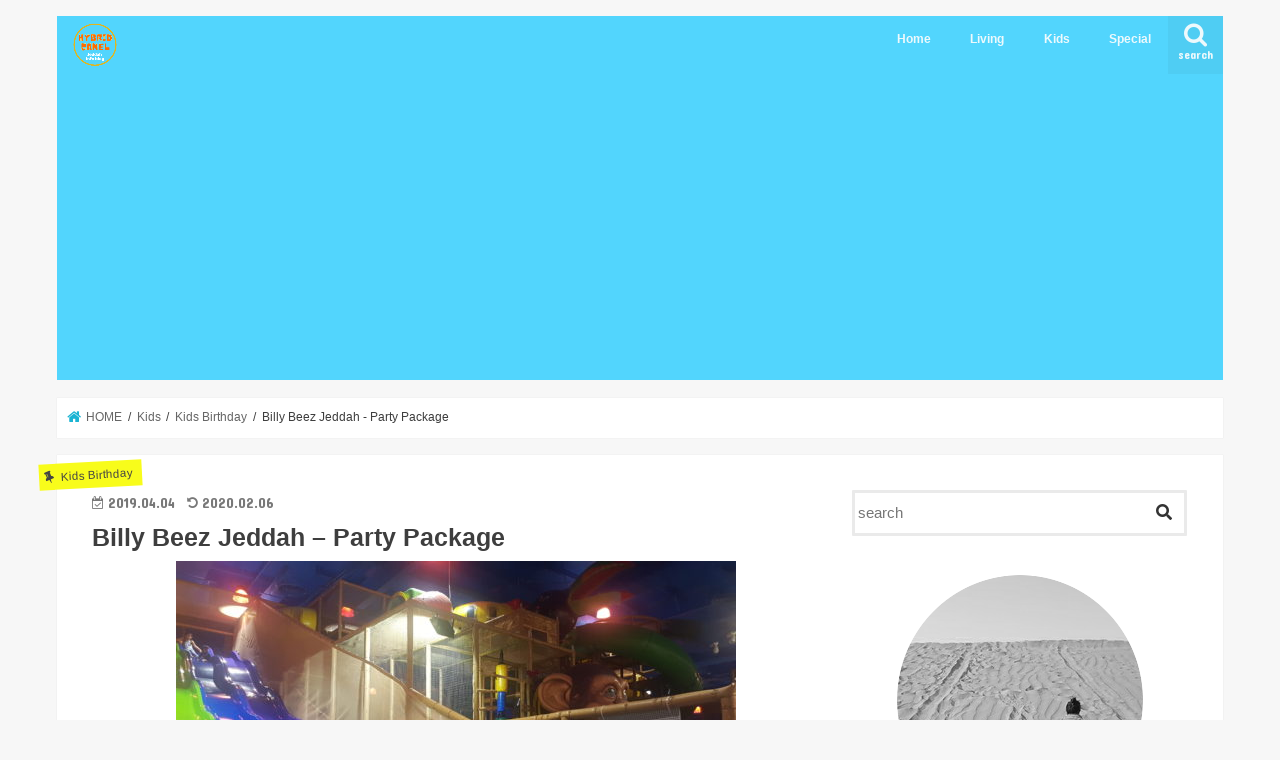

--- FILE ---
content_type: text/html; charset=UTF-8
request_url: https://hybridcamel.com/kids-jeddah/kids-birthday/billy-beez-jeddah
body_size: 18755
content:
<!doctype html>
<!--[if lt IE 7]><html dir="ltr" lang="en-GB" prefix="og: https://ogp.me/ns#" class="no-js lt-ie9 lt-ie8 lt-ie7"><![endif]-->
<!--[if (IE 7)&!(IEMobile)]><html dir="ltr" lang="en-GB" prefix="og: https://ogp.me/ns#" class="no-js lt-ie9 lt-ie8"><![endif]-->
<!--[if (IE 8)&!(IEMobile)]><html dir="ltr" lang="en-GB" prefix="og: https://ogp.me/ns#" class="no-js lt-ie9"><![endif]-->
<!--[if gt IE 8]><!--> <html dir="ltr" lang="en-GB" prefix="og: https://ogp.me/ns#" class="no-js"><!--<![endif]-->

<head>
<meta charset="utf-8">
<meta http-equiv="X-UA-Compatible" content="IE=edge">

<meta name="HandheldFriendly" content="True">
<meta name="MobileOptimized" content="320">
<meta name="viewport" content="width=device-width, initial-scale=1"/>

<link rel="icon" href="https://hybridcamel.com/wp-content/uploads/2020/07/2.png">
<link rel="pingback" href="https://hybridcamel.com/xmlrpc.php">

<!--[if IE]>
<link rel="shortcut icon" href="https://hybridcamel.com/wp-content/uploads/2020/07/2.png"><![endif]-->
<!--[if lt IE 9]>
<script src="//html5shiv.googlecode.com/svn/trunk/html5.js"></script>
<script src="//css3-mediaqueries-js.googlecode.com/svn/trunk/css3-mediaqueries.js"></script>
<![endif]-->



	<style>img:is([sizes="auto" i], [sizes^="auto," i]) { contain-intrinsic-size: 3000px 1500px }</style>
	
		<!-- All in One SEO 4.8.7 - aioseo.com -->
		<title>Billy Beez Jeddah – Party Package - HYBRIDCAMEL</title>
	<meta name="description" content="Billy Beez is the ultimate indoor playground for Jeddah kids. Children can spend hours and hours going around the maze-like Play Gyms / going up and down many different Slides and Tubes / challenging on Wall climbing / jumping on Trampoline / going crazy at Bazookas section etc. They also have Football / Basketball caged" />
	<meta name="robots" content="max-image-preview:large" />
	<meta name="author" content="moonchance"/>
	<link rel="canonical" href="https://hybridcamel.com/kids-jeddah/kids-birthday/billy-beez-jeddah" />
	<meta name="generator" content="All in One SEO (AIOSEO) 4.8.7" />
		<meta property="og:locale" content="en_GB" />
		<meta property="og:site_name" content="HYBRIDCAMEL -" />
		<meta property="og:type" content="article" />
		<meta property="og:title" content="Billy Beez Jeddah – Party Package - HYBRIDCAMEL" />
		<meta property="og:description" content="Billy Beez is the ultimate indoor playground for Jeddah kids. Children can spend hours and hours going around the maze-like Play Gyms / going up and down many different Slides and Tubes / challenging on Wall climbing / jumping on Trampoline / going crazy at Bazookas section etc. They also have Football / Basketball caged" />
		<meta property="og:url" content="https://hybridcamel.com/kids-jeddah/kids-birthday/billy-beez-jeddah" />
		<meta property="article:published_time" content="2019-04-04T09:25:09+00:00" />
		<meta property="article:modified_time" content="2020-02-06T06:15:26+00:00" />
		<meta name="twitter:card" content="summary_large_image" />
		<meta name="twitter:title" content="Billy Beez Jeddah – Party Package - HYBRIDCAMEL" />
		<meta name="twitter:description" content="Billy Beez is the ultimate indoor playground for Jeddah kids. Children can spend hours and hours going around the maze-like Play Gyms / going up and down many different Slides and Tubes / challenging on Wall climbing / jumping on Trampoline / going crazy at Bazookas section etc. They also have Football / Basketball caged" />
		<script type="application/ld+json" class="aioseo-schema">
			{"@context":"https:\/\/schema.org","@graph":[{"@type":"BlogPosting","@id":"https:\/\/hybridcamel.com\/kids-jeddah\/kids-birthday\/billy-beez-jeddah#blogposting","name":"Billy Beez Jeddah \u2013 Party Package - HYBRIDCAMEL","headline":"Billy Beez Jeddah &#8211; Party Package","author":{"@id":"https:\/\/hybridcamel.com\/author\/moonchance#author"},"publisher":{"@id":"https:\/\/hybridcamel.com\/#organization"},"image":{"@type":"ImageObject","url":"https:\/\/hybridcamel.com\/wp-content\/uploads\/2019\/02\/2019-02-08-17.18.59-1-1.jpg","width":560,"height":315,"caption":"billy beez haifa mall"},"datePublished":"2019-04-04T12:25:09+03:00","dateModified":"2020-02-06T09:15:26+03:00","inLanguage":"en-GB","mainEntityOfPage":{"@id":"https:\/\/hybridcamel.com\/kids-jeddah\/kids-birthday\/billy-beez-jeddah#webpage"},"isPartOf":{"@id":"https:\/\/hybridcamel.com\/kids-jeddah\/kids-birthday\/billy-beez-jeddah#webpage"},"articleSection":"Kids Birthday"},{"@type":"BreadcrumbList","@id":"https:\/\/hybridcamel.com\/kids-jeddah\/kids-birthday\/billy-beez-jeddah#breadcrumblist","itemListElement":[{"@type":"ListItem","@id":"https:\/\/hybridcamel.com#listItem","position":1,"name":"Home","item":"https:\/\/hybridcamel.com","nextItem":{"@type":"ListItem","@id":"https:\/\/hybridcamel.com\/category\/kids-jeddah#listItem","name":"Kids"}},{"@type":"ListItem","@id":"https:\/\/hybridcamel.com\/category\/kids-jeddah#listItem","position":2,"name":"Kids","item":"https:\/\/hybridcamel.com\/category\/kids-jeddah","nextItem":{"@type":"ListItem","@id":"https:\/\/hybridcamel.com\/category\/kids-jeddah\/kids-birthday#listItem","name":"Kids Birthday"},"previousItem":{"@type":"ListItem","@id":"https:\/\/hybridcamel.com#listItem","name":"Home"}},{"@type":"ListItem","@id":"https:\/\/hybridcamel.com\/category\/kids-jeddah\/kids-birthday#listItem","position":3,"name":"Kids Birthday","item":"https:\/\/hybridcamel.com\/category\/kids-jeddah\/kids-birthday","nextItem":{"@type":"ListItem","@id":"https:\/\/hybridcamel.com\/kids-jeddah\/kids-birthday\/billy-beez-jeddah#listItem","name":"Billy Beez Jeddah &#8211; Party Package"},"previousItem":{"@type":"ListItem","@id":"https:\/\/hybridcamel.com\/category\/kids-jeddah#listItem","name":"Kids"}},{"@type":"ListItem","@id":"https:\/\/hybridcamel.com\/kids-jeddah\/kids-birthday\/billy-beez-jeddah#listItem","position":4,"name":"Billy Beez Jeddah &#8211; Party Package","previousItem":{"@type":"ListItem","@id":"https:\/\/hybridcamel.com\/category\/kids-jeddah\/kids-birthday#listItem","name":"Kids Birthday"}}]},{"@type":"Organization","@id":"https:\/\/hybridcamel.com\/#organization","name":"HYBRIDCAMEL","url":"https:\/\/hybridcamel.com\/"},{"@type":"Person","@id":"https:\/\/hybridcamel.com\/author\/moonchance#author","url":"https:\/\/hybridcamel.com\/author\/moonchance","name":"moonchance","image":{"@type":"ImageObject","@id":"https:\/\/hybridcamel.com\/kids-jeddah\/kids-birthday\/billy-beez-jeddah#authorImage","url":"https:\/\/secure.gravatar.com\/avatar\/3cf70287478edc544286964d9f75a60a36b1f2c807c0fd59d33a4c2591539381?s=96&d=mm&r=g","width":96,"height":96,"caption":"moonchance"}},{"@type":"WebPage","@id":"https:\/\/hybridcamel.com\/kids-jeddah\/kids-birthday\/billy-beez-jeddah#webpage","url":"https:\/\/hybridcamel.com\/kids-jeddah\/kids-birthday\/billy-beez-jeddah","name":"Billy Beez Jeddah \u2013 Party Package - HYBRIDCAMEL","description":"Billy Beez is the ultimate indoor playground for Jeddah kids. Children can spend hours and hours going around the maze-like Play Gyms \/ going up and down many different Slides and Tubes \/ challenging on Wall climbing \/ jumping on Trampoline \/ going crazy at Bazookas section etc. They also have Football \/ Basketball caged","inLanguage":"en-GB","isPartOf":{"@id":"https:\/\/hybridcamel.com\/#website"},"breadcrumb":{"@id":"https:\/\/hybridcamel.com\/kids-jeddah\/kids-birthday\/billy-beez-jeddah#breadcrumblist"},"author":{"@id":"https:\/\/hybridcamel.com\/author\/moonchance#author"},"creator":{"@id":"https:\/\/hybridcamel.com\/author\/moonchance#author"},"image":{"@type":"ImageObject","url":"https:\/\/hybridcamel.com\/wp-content\/uploads\/2019\/02\/2019-02-08-17.18.59-1-1.jpg","@id":"https:\/\/hybridcamel.com\/kids-jeddah\/kids-birthday\/billy-beez-jeddah\/#mainImage","width":560,"height":315,"caption":"billy beez haifa mall"},"primaryImageOfPage":{"@id":"https:\/\/hybridcamel.com\/kids-jeddah\/kids-birthday\/billy-beez-jeddah#mainImage"},"datePublished":"2019-04-04T12:25:09+03:00","dateModified":"2020-02-06T09:15:26+03:00"},{"@type":"WebSite","@id":"https:\/\/hybridcamel.com\/#website","url":"https:\/\/hybridcamel.com\/","name":"HYBRIDCAMEL","inLanguage":"en-GB","publisher":{"@id":"https:\/\/hybridcamel.com\/#organization"}}]}
		</script>
		<!-- All in One SEO -->

<link rel='dns-prefetch' href='//ajax.googleapis.com' />
<link rel='dns-prefetch' href='//fonts.googleapis.com' />
<link rel='dns-prefetch' href='//maxcdn.bootstrapcdn.com' />
<link rel="alternate" type="application/rss+xml" title="HYBRIDCAMEL &raquo; Feed" href="https://hybridcamel.com/feed" />
<link rel="alternate" type="application/rss+xml" title="HYBRIDCAMEL &raquo; Comments Feed" href="https://hybridcamel.com/comments/feed" />
<link rel="alternate" type="application/rss+xml" title="HYBRIDCAMEL &raquo; Billy Beez Jeddah &#8211; Party Package Comments Feed" href="https://hybridcamel.com/kids-jeddah/kids-birthday/billy-beez-jeddah/feed" />
		<!-- This site uses the Google Analytics by MonsterInsights plugin v9.8.0 - Using Analytics tracking - https://www.monsterinsights.com/ -->
							<script src="//www.googletagmanager.com/gtag/js?id=G-EKBXC0D30B"  data-cfasync="false" data-wpfc-render="false" type="text/javascript" async></script>
			<script data-cfasync="false" data-wpfc-render="false" type="text/javascript">
				var mi_version = '9.8.0';
				var mi_track_user = true;
				var mi_no_track_reason = '';
								var MonsterInsightsDefaultLocations = {"page_location":"https:\/\/hybridcamel.com\/kids-jeddah\/kids-birthday\/billy-beez-jeddah\/"};
								if ( typeof MonsterInsightsPrivacyGuardFilter === 'function' ) {
					var MonsterInsightsLocations = (typeof MonsterInsightsExcludeQuery === 'object') ? MonsterInsightsPrivacyGuardFilter( MonsterInsightsExcludeQuery ) : MonsterInsightsPrivacyGuardFilter( MonsterInsightsDefaultLocations );
				} else {
					var MonsterInsightsLocations = (typeof MonsterInsightsExcludeQuery === 'object') ? MonsterInsightsExcludeQuery : MonsterInsightsDefaultLocations;
				}

								var disableStrs = [
										'ga-disable-G-EKBXC0D30B',
									];

				/* Function to detect opted out users */
				function __gtagTrackerIsOptedOut() {
					for (var index = 0; index < disableStrs.length; index++) {
						if (document.cookie.indexOf(disableStrs[index] + '=true') > -1) {
							return true;
						}
					}

					return false;
				}

				/* Disable tracking if the opt-out cookie exists. */
				if (__gtagTrackerIsOptedOut()) {
					for (var index = 0; index < disableStrs.length; index++) {
						window[disableStrs[index]] = true;
					}
				}

				/* Opt-out function */
				function __gtagTrackerOptout() {
					for (var index = 0; index < disableStrs.length; index++) {
						document.cookie = disableStrs[index] + '=true; expires=Thu, 31 Dec 2099 23:59:59 UTC; path=/';
						window[disableStrs[index]] = true;
					}
				}

				if ('undefined' === typeof gaOptout) {
					function gaOptout() {
						__gtagTrackerOptout();
					}
				}
								window.dataLayer = window.dataLayer || [];

				window.MonsterInsightsDualTracker = {
					helpers: {},
					trackers: {},
				};
				if (mi_track_user) {
					function __gtagDataLayer() {
						dataLayer.push(arguments);
					}

					function __gtagTracker(type, name, parameters) {
						if (!parameters) {
							parameters = {};
						}

						if (parameters.send_to) {
							__gtagDataLayer.apply(null, arguments);
							return;
						}

						if (type === 'event') {
														parameters.send_to = monsterinsights_frontend.v4_id;
							var hookName = name;
							if (typeof parameters['event_category'] !== 'undefined') {
								hookName = parameters['event_category'] + ':' + name;
							}

							if (typeof MonsterInsightsDualTracker.trackers[hookName] !== 'undefined') {
								MonsterInsightsDualTracker.trackers[hookName](parameters);
							} else {
								__gtagDataLayer('event', name, parameters);
							}
							
						} else {
							__gtagDataLayer.apply(null, arguments);
						}
					}

					__gtagTracker('js', new Date());
					__gtagTracker('set', {
						'developer_id.dZGIzZG': true,
											});
					if ( MonsterInsightsLocations.page_location ) {
						__gtagTracker('set', MonsterInsightsLocations);
					}
										__gtagTracker('config', 'G-EKBXC0D30B', {"forceSSL":"true","link_attribution":"true"} );
										window.gtag = __gtagTracker;										(function () {
						/* https://developers.google.com/analytics/devguides/collection/analyticsjs/ */
						/* ga and __gaTracker compatibility shim. */
						var noopfn = function () {
							return null;
						};
						var newtracker = function () {
							return new Tracker();
						};
						var Tracker = function () {
							return null;
						};
						var p = Tracker.prototype;
						p.get = noopfn;
						p.set = noopfn;
						p.send = function () {
							var args = Array.prototype.slice.call(arguments);
							args.unshift('send');
							__gaTracker.apply(null, args);
						};
						var __gaTracker = function () {
							var len = arguments.length;
							if (len === 0) {
								return;
							}
							var f = arguments[len - 1];
							if (typeof f !== 'object' || f === null || typeof f.hitCallback !== 'function') {
								if ('send' === arguments[0]) {
									var hitConverted, hitObject = false, action;
									if ('event' === arguments[1]) {
										if ('undefined' !== typeof arguments[3]) {
											hitObject = {
												'eventAction': arguments[3],
												'eventCategory': arguments[2],
												'eventLabel': arguments[4],
												'value': arguments[5] ? arguments[5] : 1,
											}
										}
									}
									if ('pageview' === arguments[1]) {
										if ('undefined' !== typeof arguments[2]) {
											hitObject = {
												'eventAction': 'page_view',
												'page_path': arguments[2],
											}
										}
									}
									if (typeof arguments[2] === 'object') {
										hitObject = arguments[2];
									}
									if (typeof arguments[5] === 'object') {
										Object.assign(hitObject, arguments[5]);
									}
									if ('undefined' !== typeof arguments[1].hitType) {
										hitObject = arguments[1];
										if ('pageview' === hitObject.hitType) {
											hitObject.eventAction = 'page_view';
										}
									}
									if (hitObject) {
										action = 'timing' === arguments[1].hitType ? 'timing_complete' : hitObject.eventAction;
										hitConverted = mapArgs(hitObject);
										__gtagTracker('event', action, hitConverted);
									}
								}
								return;
							}

							function mapArgs(args) {
								var arg, hit = {};
								var gaMap = {
									'eventCategory': 'event_category',
									'eventAction': 'event_action',
									'eventLabel': 'event_label',
									'eventValue': 'event_value',
									'nonInteraction': 'non_interaction',
									'timingCategory': 'event_category',
									'timingVar': 'name',
									'timingValue': 'value',
									'timingLabel': 'event_label',
									'page': 'page_path',
									'location': 'page_location',
									'title': 'page_title',
									'referrer' : 'page_referrer',
								};
								for (arg in args) {
																		if (!(!args.hasOwnProperty(arg) || !gaMap.hasOwnProperty(arg))) {
										hit[gaMap[arg]] = args[arg];
									} else {
										hit[arg] = args[arg];
									}
								}
								return hit;
							}

							try {
								f.hitCallback();
							} catch (ex) {
							}
						};
						__gaTracker.create = newtracker;
						__gaTracker.getByName = newtracker;
						__gaTracker.getAll = function () {
							return [];
						};
						__gaTracker.remove = noopfn;
						__gaTracker.loaded = true;
						window['__gaTracker'] = __gaTracker;
					})();
									} else {
										console.log("");
					(function () {
						function __gtagTracker() {
							return null;
						}

						window['__gtagTracker'] = __gtagTracker;
						window['gtag'] = __gtagTracker;
					})();
									}
			</script>
			
							<!-- / Google Analytics by MonsterInsights -->
		<script type="text/javascript">
/* <![CDATA[ */
window._wpemojiSettings = {"baseUrl":"https:\/\/s.w.org\/images\/core\/emoji\/16.0.1\/72x72\/","ext":".png","svgUrl":"https:\/\/s.w.org\/images\/core\/emoji\/16.0.1\/svg\/","svgExt":".svg","source":{"concatemoji":"https:\/\/hybridcamel.com\/wp-includes\/js\/wp-emoji-release.min.js"}};
/*! This file is auto-generated */
!function(s,n){var o,i,e;function c(e){try{var t={supportTests:e,timestamp:(new Date).valueOf()};sessionStorage.setItem(o,JSON.stringify(t))}catch(e){}}function p(e,t,n){e.clearRect(0,0,e.canvas.width,e.canvas.height),e.fillText(t,0,0);var t=new Uint32Array(e.getImageData(0,0,e.canvas.width,e.canvas.height).data),a=(e.clearRect(0,0,e.canvas.width,e.canvas.height),e.fillText(n,0,0),new Uint32Array(e.getImageData(0,0,e.canvas.width,e.canvas.height).data));return t.every(function(e,t){return e===a[t]})}function u(e,t){e.clearRect(0,0,e.canvas.width,e.canvas.height),e.fillText(t,0,0);for(var n=e.getImageData(16,16,1,1),a=0;a<n.data.length;a++)if(0!==n.data[a])return!1;return!0}function f(e,t,n,a){switch(t){case"flag":return n(e,"\ud83c\udff3\ufe0f\u200d\u26a7\ufe0f","\ud83c\udff3\ufe0f\u200b\u26a7\ufe0f")?!1:!n(e,"\ud83c\udde8\ud83c\uddf6","\ud83c\udde8\u200b\ud83c\uddf6")&&!n(e,"\ud83c\udff4\udb40\udc67\udb40\udc62\udb40\udc65\udb40\udc6e\udb40\udc67\udb40\udc7f","\ud83c\udff4\u200b\udb40\udc67\u200b\udb40\udc62\u200b\udb40\udc65\u200b\udb40\udc6e\u200b\udb40\udc67\u200b\udb40\udc7f");case"emoji":return!a(e,"\ud83e\udedf")}return!1}function g(e,t,n,a){var r="undefined"!=typeof WorkerGlobalScope&&self instanceof WorkerGlobalScope?new OffscreenCanvas(300,150):s.createElement("canvas"),o=r.getContext("2d",{willReadFrequently:!0}),i=(o.textBaseline="top",o.font="600 32px Arial",{});return e.forEach(function(e){i[e]=t(o,e,n,a)}),i}function t(e){var t=s.createElement("script");t.src=e,t.defer=!0,s.head.appendChild(t)}"undefined"!=typeof Promise&&(o="wpEmojiSettingsSupports",i=["flag","emoji"],n.supports={everything:!0,everythingExceptFlag:!0},e=new Promise(function(e){s.addEventListener("DOMContentLoaded",e,{once:!0})}),new Promise(function(t){var n=function(){try{var e=JSON.parse(sessionStorage.getItem(o));if("object"==typeof e&&"number"==typeof e.timestamp&&(new Date).valueOf()<e.timestamp+604800&&"object"==typeof e.supportTests)return e.supportTests}catch(e){}return null}();if(!n){if("undefined"!=typeof Worker&&"undefined"!=typeof OffscreenCanvas&&"undefined"!=typeof URL&&URL.createObjectURL&&"undefined"!=typeof Blob)try{var e="postMessage("+g.toString()+"("+[JSON.stringify(i),f.toString(),p.toString(),u.toString()].join(",")+"));",a=new Blob([e],{type:"text/javascript"}),r=new Worker(URL.createObjectURL(a),{name:"wpTestEmojiSupports"});return void(r.onmessage=function(e){c(n=e.data),r.terminate(),t(n)})}catch(e){}c(n=g(i,f,p,u))}t(n)}).then(function(e){for(var t in e)n.supports[t]=e[t],n.supports.everything=n.supports.everything&&n.supports[t],"flag"!==t&&(n.supports.everythingExceptFlag=n.supports.everythingExceptFlag&&n.supports[t]);n.supports.everythingExceptFlag=n.supports.everythingExceptFlag&&!n.supports.flag,n.DOMReady=!1,n.readyCallback=function(){n.DOMReady=!0}}).then(function(){return e}).then(function(){var e;n.supports.everything||(n.readyCallback(),(e=n.source||{}).concatemoji?t(e.concatemoji):e.wpemoji&&e.twemoji&&(t(e.twemoji),t(e.wpemoji)))}))}((window,document),window._wpemojiSettings);
/* ]]> */
</script>
<style id='wp-emoji-styles-inline-css' type='text/css'>

	img.wp-smiley, img.emoji {
		display: inline !important;
		border: none !important;
		box-shadow: none !important;
		height: 1em !important;
		width: 1em !important;
		margin: 0 0.07em !important;
		vertical-align: -0.1em !important;
		background: none !important;
		padding: 0 !important;
	}
</style>
<link rel='stylesheet' id='wp-block-library-css' href='https://hybridcamel.com/wp-includes/css/dist/block-library/style.min.css' type='text/css' media='all' />
<style id='classic-theme-styles-inline-css' type='text/css'>
/*! This file is auto-generated */
.wp-block-button__link{color:#fff;background-color:#32373c;border-radius:9999px;box-shadow:none;text-decoration:none;padding:calc(.667em + 2px) calc(1.333em + 2px);font-size:1.125em}.wp-block-file__button{background:#32373c;color:#fff;text-decoration:none}
</style>
<style id='global-styles-inline-css' type='text/css'>
:root{--wp--preset--aspect-ratio--square: 1;--wp--preset--aspect-ratio--4-3: 4/3;--wp--preset--aspect-ratio--3-4: 3/4;--wp--preset--aspect-ratio--3-2: 3/2;--wp--preset--aspect-ratio--2-3: 2/3;--wp--preset--aspect-ratio--16-9: 16/9;--wp--preset--aspect-ratio--9-16: 9/16;--wp--preset--color--black: #000000;--wp--preset--color--cyan-bluish-gray: #abb8c3;--wp--preset--color--white: #ffffff;--wp--preset--color--pale-pink: #f78da7;--wp--preset--color--vivid-red: #cf2e2e;--wp--preset--color--luminous-vivid-orange: #ff6900;--wp--preset--color--luminous-vivid-amber: #fcb900;--wp--preset--color--light-green-cyan: #7bdcb5;--wp--preset--color--vivid-green-cyan: #00d084;--wp--preset--color--pale-cyan-blue: #8ed1fc;--wp--preset--color--vivid-cyan-blue: #0693e3;--wp--preset--color--vivid-purple: #9b51e0;--wp--preset--gradient--vivid-cyan-blue-to-vivid-purple: linear-gradient(135deg,rgba(6,147,227,1) 0%,rgb(155,81,224) 100%);--wp--preset--gradient--light-green-cyan-to-vivid-green-cyan: linear-gradient(135deg,rgb(122,220,180) 0%,rgb(0,208,130) 100%);--wp--preset--gradient--luminous-vivid-amber-to-luminous-vivid-orange: linear-gradient(135deg,rgba(252,185,0,1) 0%,rgba(255,105,0,1) 100%);--wp--preset--gradient--luminous-vivid-orange-to-vivid-red: linear-gradient(135deg,rgba(255,105,0,1) 0%,rgb(207,46,46) 100%);--wp--preset--gradient--very-light-gray-to-cyan-bluish-gray: linear-gradient(135deg,rgb(238,238,238) 0%,rgb(169,184,195) 100%);--wp--preset--gradient--cool-to-warm-spectrum: linear-gradient(135deg,rgb(74,234,220) 0%,rgb(151,120,209) 20%,rgb(207,42,186) 40%,rgb(238,44,130) 60%,rgb(251,105,98) 80%,rgb(254,248,76) 100%);--wp--preset--gradient--blush-light-purple: linear-gradient(135deg,rgb(255,206,236) 0%,rgb(152,150,240) 100%);--wp--preset--gradient--blush-bordeaux: linear-gradient(135deg,rgb(254,205,165) 0%,rgb(254,45,45) 50%,rgb(107,0,62) 100%);--wp--preset--gradient--luminous-dusk: linear-gradient(135deg,rgb(255,203,112) 0%,rgb(199,81,192) 50%,rgb(65,88,208) 100%);--wp--preset--gradient--pale-ocean: linear-gradient(135deg,rgb(255,245,203) 0%,rgb(182,227,212) 50%,rgb(51,167,181) 100%);--wp--preset--gradient--electric-grass: linear-gradient(135deg,rgb(202,248,128) 0%,rgb(113,206,126) 100%);--wp--preset--gradient--midnight: linear-gradient(135deg,rgb(2,3,129) 0%,rgb(40,116,252) 100%);--wp--preset--font-size--small: 13px;--wp--preset--font-size--medium: 20px;--wp--preset--font-size--large: 36px;--wp--preset--font-size--x-large: 42px;--wp--preset--spacing--20: 0.44rem;--wp--preset--spacing--30: 0.67rem;--wp--preset--spacing--40: 1rem;--wp--preset--spacing--50: 1.5rem;--wp--preset--spacing--60: 2.25rem;--wp--preset--spacing--70: 3.38rem;--wp--preset--spacing--80: 5.06rem;--wp--preset--shadow--natural: 6px 6px 9px rgba(0, 0, 0, 0.2);--wp--preset--shadow--deep: 12px 12px 50px rgba(0, 0, 0, 0.4);--wp--preset--shadow--sharp: 6px 6px 0px rgba(0, 0, 0, 0.2);--wp--preset--shadow--outlined: 6px 6px 0px -3px rgba(255, 255, 255, 1), 6px 6px rgba(0, 0, 0, 1);--wp--preset--shadow--crisp: 6px 6px 0px rgba(0, 0, 0, 1);}:where(.is-layout-flex){gap: 0.5em;}:where(.is-layout-grid){gap: 0.5em;}body .is-layout-flex{display: flex;}.is-layout-flex{flex-wrap: wrap;align-items: center;}.is-layout-flex > :is(*, div){margin: 0;}body .is-layout-grid{display: grid;}.is-layout-grid > :is(*, div){margin: 0;}:where(.wp-block-columns.is-layout-flex){gap: 2em;}:where(.wp-block-columns.is-layout-grid){gap: 2em;}:where(.wp-block-post-template.is-layout-flex){gap: 1.25em;}:where(.wp-block-post-template.is-layout-grid){gap: 1.25em;}.has-black-color{color: var(--wp--preset--color--black) !important;}.has-cyan-bluish-gray-color{color: var(--wp--preset--color--cyan-bluish-gray) !important;}.has-white-color{color: var(--wp--preset--color--white) !important;}.has-pale-pink-color{color: var(--wp--preset--color--pale-pink) !important;}.has-vivid-red-color{color: var(--wp--preset--color--vivid-red) !important;}.has-luminous-vivid-orange-color{color: var(--wp--preset--color--luminous-vivid-orange) !important;}.has-luminous-vivid-amber-color{color: var(--wp--preset--color--luminous-vivid-amber) !important;}.has-light-green-cyan-color{color: var(--wp--preset--color--light-green-cyan) !important;}.has-vivid-green-cyan-color{color: var(--wp--preset--color--vivid-green-cyan) !important;}.has-pale-cyan-blue-color{color: var(--wp--preset--color--pale-cyan-blue) !important;}.has-vivid-cyan-blue-color{color: var(--wp--preset--color--vivid-cyan-blue) !important;}.has-vivid-purple-color{color: var(--wp--preset--color--vivid-purple) !important;}.has-black-background-color{background-color: var(--wp--preset--color--black) !important;}.has-cyan-bluish-gray-background-color{background-color: var(--wp--preset--color--cyan-bluish-gray) !important;}.has-white-background-color{background-color: var(--wp--preset--color--white) !important;}.has-pale-pink-background-color{background-color: var(--wp--preset--color--pale-pink) !important;}.has-vivid-red-background-color{background-color: var(--wp--preset--color--vivid-red) !important;}.has-luminous-vivid-orange-background-color{background-color: var(--wp--preset--color--luminous-vivid-orange) !important;}.has-luminous-vivid-amber-background-color{background-color: var(--wp--preset--color--luminous-vivid-amber) !important;}.has-light-green-cyan-background-color{background-color: var(--wp--preset--color--light-green-cyan) !important;}.has-vivid-green-cyan-background-color{background-color: var(--wp--preset--color--vivid-green-cyan) !important;}.has-pale-cyan-blue-background-color{background-color: var(--wp--preset--color--pale-cyan-blue) !important;}.has-vivid-cyan-blue-background-color{background-color: var(--wp--preset--color--vivid-cyan-blue) !important;}.has-vivid-purple-background-color{background-color: var(--wp--preset--color--vivid-purple) !important;}.has-black-border-color{border-color: var(--wp--preset--color--black) !important;}.has-cyan-bluish-gray-border-color{border-color: var(--wp--preset--color--cyan-bluish-gray) !important;}.has-white-border-color{border-color: var(--wp--preset--color--white) !important;}.has-pale-pink-border-color{border-color: var(--wp--preset--color--pale-pink) !important;}.has-vivid-red-border-color{border-color: var(--wp--preset--color--vivid-red) !important;}.has-luminous-vivid-orange-border-color{border-color: var(--wp--preset--color--luminous-vivid-orange) !important;}.has-luminous-vivid-amber-border-color{border-color: var(--wp--preset--color--luminous-vivid-amber) !important;}.has-light-green-cyan-border-color{border-color: var(--wp--preset--color--light-green-cyan) !important;}.has-vivid-green-cyan-border-color{border-color: var(--wp--preset--color--vivid-green-cyan) !important;}.has-pale-cyan-blue-border-color{border-color: var(--wp--preset--color--pale-cyan-blue) !important;}.has-vivid-cyan-blue-border-color{border-color: var(--wp--preset--color--vivid-cyan-blue) !important;}.has-vivid-purple-border-color{border-color: var(--wp--preset--color--vivid-purple) !important;}.has-vivid-cyan-blue-to-vivid-purple-gradient-background{background: var(--wp--preset--gradient--vivid-cyan-blue-to-vivid-purple) !important;}.has-light-green-cyan-to-vivid-green-cyan-gradient-background{background: var(--wp--preset--gradient--light-green-cyan-to-vivid-green-cyan) !important;}.has-luminous-vivid-amber-to-luminous-vivid-orange-gradient-background{background: var(--wp--preset--gradient--luminous-vivid-amber-to-luminous-vivid-orange) !important;}.has-luminous-vivid-orange-to-vivid-red-gradient-background{background: var(--wp--preset--gradient--luminous-vivid-orange-to-vivid-red) !important;}.has-very-light-gray-to-cyan-bluish-gray-gradient-background{background: var(--wp--preset--gradient--very-light-gray-to-cyan-bluish-gray) !important;}.has-cool-to-warm-spectrum-gradient-background{background: var(--wp--preset--gradient--cool-to-warm-spectrum) !important;}.has-blush-light-purple-gradient-background{background: var(--wp--preset--gradient--blush-light-purple) !important;}.has-blush-bordeaux-gradient-background{background: var(--wp--preset--gradient--blush-bordeaux) !important;}.has-luminous-dusk-gradient-background{background: var(--wp--preset--gradient--luminous-dusk) !important;}.has-pale-ocean-gradient-background{background: var(--wp--preset--gradient--pale-ocean) !important;}.has-electric-grass-gradient-background{background: var(--wp--preset--gradient--electric-grass) !important;}.has-midnight-gradient-background{background: var(--wp--preset--gradient--midnight) !important;}.has-small-font-size{font-size: var(--wp--preset--font-size--small) !important;}.has-medium-font-size{font-size: var(--wp--preset--font-size--medium) !important;}.has-large-font-size{font-size: var(--wp--preset--font-size--large) !important;}.has-x-large-font-size{font-size: var(--wp--preset--font-size--x-large) !important;}
:where(.wp-block-post-template.is-layout-flex){gap: 1.25em;}:where(.wp-block-post-template.is-layout-grid){gap: 1.25em;}
:where(.wp-block-columns.is-layout-flex){gap: 2em;}:where(.wp-block-columns.is-layout-grid){gap: 2em;}
:root :where(.wp-block-pullquote){font-size: 1.5em;line-height: 1.6;}
</style>
<link rel='stylesheet' id='pz-linkcard-css' href='//hybridcamel.com/wp-content/uploads/pz-linkcard/style.css' type='text/css' media='all' />
<link rel='stylesheet' id='ez-icomoon-css' href='https://hybridcamel.com/wp-content/plugins/easy-table-of-contents/vendor/icomoon/style.min.css' type='text/css' media='all' />
<link rel='stylesheet' id='ez-toc-css' href='https://hybridcamel.com/wp-content/plugins/easy-table-of-contents/assets/css/screen.min.css' type='text/css' media='all' />
<style id='ez-toc-inline-css' type='text/css'>
div#ez-toc-container p.ez-toc-title {font-size: 120%;}div#ez-toc-container p.ez-toc-title {font-weight: 500;}div#ez-toc-container ul li {font-size: 95%;}
</style>
<link rel='stylesheet' id='style-css' href='https://hybridcamel.com/wp-content/themes/jstork/style.css' type='text/css' media='all' />
<link rel='stylesheet' id='child-style-css' href='https://hybridcamel.com/wp-content/themes/jstork_custom/style.css' type='text/css' media='all' />
<link rel='stylesheet' id='slick-css' href='https://hybridcamel.com/wp-content/themes/jstork/library/css/slick.css' type='text/css' media='all' />
<link rel='stylesheet' id='shortcode-css' href='https://hybridcamel.com/wp-content/themes/jstork/library/css/shortcode.css' type='text/css' media='all' />
<link rel='stylesheet' id='gf_Concert-css' href='//fonts.googleapis.com/css?family=Concert+One' type='text/css' media='all' />
<link rel='stylesheet' id='gf_Lato-css' href='//fonts.googleapis.com/css?family=Lato' type='text/css' media='all' />
<link rel='stylesheet' id='fontawesome-css' href='//maxcdn.bootstrapcdn.com/font-awesome/4.7.0/css/font-awesome.min.css' type='text/css' media='all' />
<link rel='stylesheet' id='remodal-css' href='https://hybridcamel.com/wp-content/themes/jstork/library/css/remodal.css' type='text/css' media='all' />
<link rel='stylesheet' id='animate-css' href='https://hybridcamel.com/wp-content/themes/jstork/library/css/animate.min.css' type='text/css' media='all' />
<link rel='stylesheet' id='fancybox-css' href='https://hybridcamel.com/wp-content/plugins/easy-fancybox/css/jquery.fancybox.min.css' type='text/css' media='screen' />
<script type="text/javascript" src="https://hybridcamel.com/wp-content/plugins/google-analytics-for-wordpress/assets/js/frontend-gtag.min.js" id="monsterinsights-frontend-script-js" async="async" data-wp-strategy="async"></script>
<script data-cfasync="false" data-wpfc-render="false" type="text/javascript" id='monsterinsights-frontend-script-js-extra'>/* <![CDATA[ */
var monsterinsights_frontend = {"js_events_tracking":"true","download_extensions":"doc,pdf,ppt,zip,xls,docx,pptx,xlsx","inbound_paths":"[{\"path\":\"\\\/go\\\/\",\"label\":\"affiliate\"},{\"path\":\"\\\/recommend\\\/\",\"label\":\"affiliate\"}]","home_url":"https:\/\/hybridcamel.com","hash_tracking":"false","v4_id":"G-EKBXC0D30B"};/* ]]> */
</script>
<script type="text/javascript" src="//ajax.googleapis.com/ajax/libs/jquery/1.12.4/jquery.min.js" id="jquery-js"></script>
<link rel="https://api.w.org/" href="https://hybridcamel.com/wp-json/" /><link rel="alternate" title="JSON" type="application/json" href="https://hybridcamel.com/wp-json/wp/v2/posts/1027" /><link rel="EditURI" type="application/rsd+xml" title="RSD" href="https://hybridcamel.com/xmlrpc.php?rsd" />

<link rel='shortlink' href='https://hybridcamel.com/?p=1027' />
<link rel="alternate" title="oEmbed (JSON)" type="application/json+oembed" href="https://hybridcamel.com/wp-json/oembed/1.0/embed?url=https%3A%2F%2Fhybridcamel.com%2Fkids-jeddah%2Fkids-birthday%2Fbilly-beez-jeddah" />
<link rel="alternate" title="oEmbed (XML)" type="text/xml+oembed" href="https://hybridcamel.com/wp-json/oembed/1.0/embed?url=https%3A%2F%2Fhybridcamel.com%2Fkids-jeddah%2Fkids-birthday%2Fbilly-beez-jeddah&#038;format=xml" />
<style type="text/css">
body{color: #3E3E3E;}
a, #breadcrumb li.bc_homelink a::before, .authorbox .author_sns li a::before{color: #1BB4D3;}
a:hover{color: #E69B9B;}
.article-footer .post-categories li a,.article-footer .tags a,.accordionBtn{  background: #1BB4D3;  border-color: #1BB4D3;}
.article-footer .tags a{color:#1BB4D3; background: none;}
.article-footer .post-categories li a:hover,.article-footer .tags a:hover,.accordionBtn.active{ background:#E69B9B;  border-color:#E69B9B;}
input[type="text"],input[type="password"],input[type="datetime"],input[type="datetime-local"],input[type="date"],input[type="month"],input[type="time"],input[type="week"],input[type="number"],input[type="email"],input[type="url"],input[type="search"],input[type="tel"],input[type="color"],select,textarea,.field { background-color: #ffffff;}
.header{color: #fcfcfc;}
.bgfull .header,.header.bg,.header #inner-header,.menu-sp{background: #52d5fd;}
#logo a{color: #ff6b00;}
#g_nav .nav li a,.nav_btn,.menu-sp a,.menu-sp a,.menu-sp > ul:after{color: #edf9fc;}
#logo a:hover,#g_nav .nav li a:hover,.nav_btn:hover{color:#eeeeee;}
@media only screen and (min-width: 768px) {
.nav > li > a:after{background: #eeeeee;}
.nav ul {background: #666666;}
#g_nav .nav li ul.sub-menu li a{color: #f7f7f7;}
}
@media only screen and (max-width: 1165px) {
.site_description{background: #52d5fd; color: #fcfcfc;}
}
#inner-content, #breadcrumb, .entry-content blockquote:before, .entry-content blockquote:after{background: #ffffff}
.top-post-list .post-list:before{background: #1BB4D3;}
.widget li a:after{color: #1BB4D3;}
.entry-content h2,.widgettitle,.accordion::before{background: #e2b419; color: #ffffff;}
.entry-content h3{border-color: #e2b419;}
.h_boader .entry-content h2{border-color: #e2b419; color: #3E3E3E;}
.h_balloon .entry-content h2:after{border-top-color: #e2b419;}
.entry-content ul li:before{ background: #e2b419;}
.entry-content ol li:before{ background: #e2b419;}
.post-list-card .post-list .eyecatch .cat-name,.top-post-list .post-list .eyecatch .cat-name,.byline .cat-name,.single .authorbox .author-newpost li .cat-name,.related-box li .cat-name,.carouselwrap .cat-name,.eyecatch .cat-name{background: #f8fc1b; color:  #444444;}
ul.wpp-list li a:before{background: #e2b419; color: #ffffff;}
.readmore a{border:1px solid #1BB4D3;color:#1BB4D3;}
.readmore a:hover{background:#1BB4D3;color:#fff;}
.btn-wrap a{background: #1BB4D3;border: 1px solid #1BB4D3;}
.btn-wrap a:hover{background: #E69B9B;border-color: #E69B9B;}
.btn-wrap.simple a{border:1px solid #1BB4D3;color:#1BB4D3;}
.btn-wrap.simple a:hover{background:#1BB4D3;}
.blue-btn, .comment-reply-link, #submit { background-color: #1BB4D3; }
.blue-btn:hover, .comment-reply-link:hover, #submit:hover, .blue-btn:focus, .comment-reply-link:focus, #submit:focus {background-color: #E69B9B; }
#sidebar1{color: #9e9e9e;}
.widget:not(.widget_text) a{color:#666666;}
.widget:not(.widget_text) a:hover{color:#999999;}
.bgfull #footer-top,#footer-top .inner,.cta-inner{background-color: #666666; color: #CACACA;}
.footer a,#footer-top a{color: #f7f7f7;}
#footer-top .widgettitle{color: #CACACA;}
.bgfull .footer,.footer.bg,.footer .inner {background-color: #666666;color: #CACACA;}
.footer-links li a:before{ color: #52d5fd;}
.pagination a, .pagination span,.page-links a{border-color: #1BB4D3; color: #1BB4D3;}
.pagination .current,.pagination .current:hover,.page-links ul > li > span{background-color: #1BB4D3; border-color: #1BB4D3;}
.pagination a:hover, .pagination a:focus,.page-links a:hover, .page-links a:focus{background-color: #1BB4D3; color: #fff;}
</style>
		<style type="text/css" id="wp-custom-css">
				
.pinkline {
	background:rgba(0, 0, 0, 0) 
	linear-gradient(transparent 60%, #FFABCE 0%) repeat scroll 0 0;
}
.yellowline {
	background:rgba(0, 0, 0, 0) 
	linear-gradient(transparent 60%, #FFFF88 0%) repeat scroll 0 0;
}
.blueline {
	background:rgba(0, 0, 0, 0) 
    linear-gradient(transparent 60%, #A7F1FF 0%) repeat scroll 0 0;
}
.pinkline-s{
	background:rgba(0, 0, 0, 0) 
	linear-gradient(transparent 80%, #ffb2d8 0%) repeat scroll 0 0;
}
.yellowline-s{
	background:rgba(0, 0, 0, 0) 
	linear-gradient(transparent 80%, #FFFF88 0%) repeat scroll 0 0;
}
.blueline-s{
	background:rgba(0, 0, 0, 0) 
	linear-gradient(transparent 80%, #A7F1FF 0%) repeat scroll 0 0;
}
#container .entry-content .shebron > ul  {
  border: solid 2px skyblue;
  border-radius: 10px;
  padding: 0.5em 1em 0.5em 2.3em;
  position: relative;
}
#container .entry-content .shebron > ul > li {
  line-height: 1.5;
	padding-left:1.5em;
  list-style-type: none!important;
}
#container .entry-content .shebron > ul > li:before {
    font-family: "fontawesome";
    content: '\f138';
    color: skyblue;
    background: none;
	  position: absolute;
	  width: 0;
    height: 0;
    top: 0;
}
#container .entry-content .shebron-b > ul  {
	background-color:#F0F8FF;
  padding: 0.5em 1em 0.5em 2.3em;
  position: relative;
}
#container .entry-content .shebron-b > ul > li {
  line-height: 1.5;
	padding-left:1.5em;
  list-style-type: none!important;
}
#container .entry-content .shebron-b > ul > li:before {
    font-family: "fontawesome";
    content: '\f138';
    color: skyblue;
    background: none;
	  position: absolute;
	  width: 0;
    height: 0;
    top: 0;
}
#container .entry-content .cool ul, ol {
  color: #1e366a;
  border: dotted #1e366a 1px;
  padding: 0.5em 0.5em 0.5em 2em;
}

#container .entry-content .cool ul li, ol li {
  line-height: 1.5;
}

#container .entry-content .cool > ul > li:before {
    background: #1e366a;
}
.hasen{
    padding: 0.5em 1em;
    margin: 1em 0;
    background: #f0f7ff;
    border: dashed 2px #5b8bd0;
}
.hasen p {
    margin: 0; 
    padding: 0;
}
.kakomi{
	  display:inline-block;
    margin: 0.5px 0;
    border: solid 1px #FFCE85;
	  border-radius: 15px;
}
.kakomi p {
    margin: 0; 
    padding: 0;
}
.affilisa-outer {
	display:flex;
	border: 1px solid #C0C0C0;
　padding: 15px;
	margin:0 0 20px 0;
}

.affilisa-outer-b {
	display:flex;
　padding: 15px;
	margin:0 0 20px 0;
	text-align:center;
}

.affilisa-right {
	margin:15px 10px 5px 10px;
}
.affilisa-right-b {
	margin:15px 10px 5px 10px;
	flex-basis:35%;
}

.affilisa-outer .img {
	margin:15px 15px 0 15px;
}

.affilisa-right p{
	margin:10px 0 0 0;
}

#container .entry-content .affilisa-outer .affilisa-right >ul {
	margin:0 10px 10px 0px;
}
#container .entry-content .affilisa-outer-b .affilisa-right-b >ul {
	margin:0px;
}
#container .entry-content .affilisa-outer .affilisa-right >ul>li::before {
	content: none;
}
#container .entry-content .affilisa-outer-b .affilisa-right-b >ul>li::before {
	content: none;
}

#container .entry-content .affilisa-outer .affilisa-right li {
	display:inline-block;
	border-radius:5px;
	padding:5px;
	background-color:#f28730;
	width:200px;
	height:40px;
	text-align:center;
	margin:15px 10px 0 0;
	transition: background-color 0.5s;
  }
#container .entry-content .affilisa-outer-b .affilisa-right-b li {
	display:inline-block;
	border-radius:5px;
	padding:5px;
	background-color:#f28730;
	width:200px;
	height:40px;
	text-align:center;
	margin:15px 10px 0 0;
	transition: background-color 0.5s;
  }
#container .entry-content .affilisa-outer .affilisa-right-b li:hover {
	background-color:#fc9d4e;
  }
#container .entry-content .affilisa-outer .affilisa-right li:hover {
	background-color:#fc9d4e;
  }
#container .entry-content .affilisa-outer-b .affilisa-right-b li:hover {
	background-color:#fc9d4e;
  }
.affilisa-right .kakomi{
	margin:10px 10px 0 0;
	padding:0 10px;
}
#container .entry-content .affilisa-outer .affilisa-right a {
	text-decoration:none;
	color:#FFFFFF;
}
#container .entry-content .affilisa-outer-b .affilisa-right-b a {
	text-decoration:none;
	color:#FFFFFF;
}
@media screen and (max-width: 767px) {
.affilisa-outer {
	display:block;
	}
#container .entry-content .affilisa-outer .affilisa-right li {
	display:block;
	margin:10px auto;
  }
#container .entry-content .affilisa-outer .affilisa-right ul {
	margin:15px 10px 20px 10px;
  }
.affilisa-outer-b {
	display:block;
	}
#container .entry-content .affilisa-outer-b .affilisa-right-b li {
	display:block;
	margin:10px auto;
  }
#container .entry-content .affilisa-outer-b .affilisa-right-b ul {
	margin:15px 10px 20px 10px;
  }
.affilisa-right {
	margin:0 10px 5px 10px;
}
.affilisa-right .kakomip {
	  text-align:center;
	}
}
.movie-wrap {
     position: relative;
     padding-bottom: 56.25%; 
     height: 0;
     overflow: hidden;
}
 
.movie-wrap iframe {
     position: absolute;
     top: 0;
     left: 0;
     width: 100%;
     height: 100%;
}
.affilisa-left {
	margin:0px;
	flex-basis:65%;
	text-align:left;
}
#container .entry-content .affilisa-outer-b .affilisa-left >ul{
	margin: 0px;
}
.instagrampost:before {
  font-family: "Font Awesome 5 Brands";
  content: '\f16d';
}
@media screen and (max-width: 767px) {
table{ 
    width:100%;
}
.scroll{
    overflow: auto;
    white-space:nowrap;
}
.scroll::-webkit-scrollbar{
    height: 15px;
}
.scroll::-webkit-scrollbar-track{
    background: #f1f1f1;
}
.scroll::-webkit-scrollbar-thumb{
    background: #bbb;
}
}		</style>
		<link href="https://use.fontawesome.com/releases/v5.6.1/css/all.css" rel="stylesheet">
<link href="https://fonts.googleapis.com/css?family=Amatic+SC|Monoton" rel="stylesheet">
<script data-ad-client="ca-pub-7604246780229702" async src="https://pagead2.googlesyndication.com/pagead/js/adsbygoogle.js"></script>
<script>
  (adsbygoogle = window.adsbygoogle || []).push({
    google_ad_client: "ca-pub-3358942034993779",
    enable_page_level_ads: true
  });
</script>
</head>

<body class="wp-singular post-template-default single single-post postid-1027 single-format-standard wp-theme-jstork wp-child-theme-jstork_custom bgnormal pannavi_on h_default sidebarright date_on">
<div id="container" class="h_default  date_on">

<header class="header animated fadeIn  " role="banner">
<div id="inner-header" class="wrap cf">
<div id="logo" class="gf ">
<p class="h1 img"><a href="https://hybridcamel.com"><img src="https://hybridcamel.com/wp-content/uploads/2020/07/HYBRID3-Copy.png" alt="HYBRIDCAMEL"></a></p>
</div>

<a href="#searchbox" data-remodal-target="searchbox" class="nav_btn search_btn"><span class="text gf">search</span></a>

<nav id="g_nav" role="navigation">


<ul id="menu-main-menu" class="nav top-nav cf"><li id="menu-item-32" class="menu-item menu-item-type-custom menu-item-object-custom menu-item-home menu-item-32"><a href="http://hybridcamel.com/">Home</a></li>
<li id="menu-item-1099" class="menu-item menu-item-type-taxonomy menu-item-object-category menu-item-has-children menu-item-1099"><a href="https://hybridcamel.com/category/life-jeddah">Living</a>
<ul class="sub-menu">
	<li id="menu-item-4698" class="menu-item menu-item-type-taxonomy menu-item-object-category menu-item-4698"><a href="https://hybridcamel.com/category/life-jeddah/compounds">Compounds</a></li>
</ul>
</li>
<li id="menu-item-1126" class="menu-item menu-item-type-taxonomy menu-item-object-category current-post-ancestor menu-item-has-children menu-item-1126"><a href="https://hybridcamel.com/category/kids-jeddah">Kids</a>
<ul class="sub-menu">
	<li id="menu-item-4694" class="menu-item menu-item-type-taxonomy menu-item-object-category menu-item-4694"><a href="https://hybridcamel.com/category/kids-jeddah/kids-clubs">Kids Clubs</a></li>
	<li id="menu-item-4695" class="menu-item menu-item-type-taxonomy menu-item-object-category menu-item-4695"><a href="https://hybridcamel.com/category/kids-jeddah/kids-destinations">Kids Destinations</a></li>
	<li id="menu-item-4693" class="menu-item menu-item-type-taxonomy menu-item-object-category current-post-ancestor current-menu-parent current-post-parent menu-item-4693"><a href="https://hybridcamel.com/category/kids-jeddah/kids-birthday">Kids Birthday</a></li>
</ul>
</li>
<li id="menu-item-1109" class="menu-item menu-item-type-taxonomy menu-item-object-category menu-item-has-children menu-item-1109"><a href="https://hybridcamel.com/category/ksa-travel">Special</a>
<ul class="sub-menu">
	<li id="menu-item-6534" class="menu-item menu-item-type-taxonomy menu-item-object-category menu-item-6534"><a href="https://hybridcamel.com/category/ksa-travel/discover-ecommerce">KSA Ecommerce</a></li>
</ul>
</li>
</ul></nav>

<a href="#spnavi" data-remodal-target="spnavi" class="nav_btn"><span class="text gf">menu</span></a>


</div>

</header>


<div class="remodal" data-remodal-id="spnavi" data-remodal-options="hashTracking:false">
<button data-remodal-action="close" class="remodal-close"><span class="text gf">CLOSE</span></button>
<ul id="menu-main-menu-1" class="sp_g_nav nav top-nav cf"><li class="menu-item menu-item-type-custom menu-item-object-custom menu-item-home menu-item-32"><a href="http://hybridcamel.com/">Home</a></li>
<li class="menu-item menu-item-type-taxonomy menu-item-object-category menu-item-has-children menu-item-1099"><a href="https://hybridcamel.com/category/life-jeddah">Living</a>
<ul class="sub-menu">
	<li class="menu-item menu-item-type-taxonomy menu-item-object-category menu-item-4698"><a href="https://hybridcamel.com/category/life-jeddah/compounds">Compounds</a></li>
</ul>
</li>
<li class="menu-item menu-item-type-taxonomy menu-item-object-category current-post-ancestor menu-item-has-children menu-item-1126"><a href="https://hybridcamel.com/category/kids-jeddah">Kids</a>
<ul class="sub-menu">
	<li class="menu-item menu-item-type-taxonomy menu-item-object-category menu-item-4694"><a href="https://hybridcamel.com/category/kids-jeddah/kids-clubs">Kids Clubs</a></li>
	<li class="menu-item menu-item-type-taxonomy menu-item-object-category menu-item-4695"><a href="https://hybridcamel.com/category/kids-jeddah/kids-destinations">Kids Destinations</a></li>
	<li class="menu-item menu-item-type-taxonomy menu-item-object-category current-post-ancestor current-menu-parent current-post-parent menu-item-4693"><a href="https://hybridcamel.com/category/kids-jeddah/kids-birthday">Kids Birthday</a></li>
</ul>
</li>
<li class="menu-item menu-item-type-taxonomy menu-item-object-category menu-item-has-children menu-item-1109"><a href="https://hybridcamel.com/category/ksa-travel">Special</a>
<ul class="sub-menu">
	<li class="menu-item menu-item-type-taxonomy menu-item-object-category menu-item-6534"><a href="https://hybridcamel.com/category/ksa-travel/discover-ecommerce">KSA Ecommerce</a></li>
</ul>
</li>
</ul><button data-remodal-action="close" class="remodal-close"><span class="text gf">CLOSE</span></button>
</div>



<div class="remodal searchbox" data-remodal-id="searchbox" data-remodal-options="hashTracking:false">
<div class="search cf"><dl><dt>Search by a Keyword</dt><dd><form role="search" method="get" id="searchform" class="searchform cf" action="https://hybridcamel.com/" >
        <input type="search" placeholder="search" value="" name="s" id="s" />
        <button type="submit" id="searchsubmit" ><i class="fa fa-search"></i></button>
        </form></dd></dl></div>
<button data-remodal-action="close" class="remodal-close"><span class="text gf">CLOSE</span></button>
</div>









<div id="breadcrumb" class="breadcrumb inner wrap cf"><ul itemscope itemtype="http://schema.org/BreadcrumbList"><li itemprop="itemListElement" itemscope itemtype="http://schema.org/ListItem" class="bc_homelink"><a itemprop="item" href="https://hybridcamel.com/"><span itemprop="name"> HOME</span></a><meta itemprop="position" content="1" /></li><li itemprop="itemListElement" itemscope itemtype="http://schema.org/ListItem"><a itemprop="item" href="https://hybridcamel.com/category/kids-jeddah"><span itemprop="name">Kids</span></a><meta itemprop="position" content="2" /></li><li itemprop="itemListElement" itemscope itemtype="http://schema.org/ListItem"><a itemprop="item" href="https://hybridcamel.com/category/kids-jeddah/kids-birthday"><span itemprop="name">Kids Birthday</span></a><meta itemprop="position" content="3" /></li><li itemprop="itemListElement" itemscope itemtype="http://schema.org/ListItem" class="bc_posttitle"><span itemprop="name">Billy Beez Jeddah - Party Package</span><meta itemprop="position" content="4" /></li></ul></div>
<div id="content">
<div id="inner-content" class="wrap cf">

<main id="main" class="m-all t-all d-5of7 cf" role="main">
<article id="post-1027" class="post-1027 post type-post status-publish format-standard has-post-thumbnail hentry category-kids-birthday article cf" role="article">
<header class="article-header entry-header">
<p class="byline entry-meta vcard cf">
<span class="cat-name cat-id-23">Kids Birthday</span><time class="date gf entry-date updated">2019.04.04</time>
<time class="date gf entry-date undo updated" datetime="2020-02-06">2020.02.06</time>
<span class="writer name author"><span class="fn">moonchance</span></span>
</p>

<h1 class="entry-title single-title" itemprop="headline" rel="bookmark">Billy Beez Jeddah &#8211; Party Package</h1>

<figure class="eyecatch">
<img width="560" height="315" src="[data-uri]" data-lazy-type="image" data-lazy-src="https://hybridcamel.com/wp-content/uploads/2019/02/2019-02-08-17.18.59-1-1.jpg" class="lazy lazy-hidden attachment-post-thumbnail size-post-thumbnail wp-post-image" alt="billy beez haifa mall" decoding="async" fetchpriority="high" data-lazy-srcset="https://hybridcamel.com/wp-content/uploads/2019/02/2019-02-08-17.18.59-1-1.jpg 560w, https://hybridcamel.com/wp-content/uploads/2019/02/2019-02-08-17.18.59-1-1-300x169.jpg 300w" data-lazy-sizes="(max-width: 560px) 100vw, 560px" /><noscript><img width="560" height="315" src="https://hybridcamel.com/wp-content/uploads/2019/02/2019-02-08-17.18.59-1-1.jpg" class="attachment-post-thumbnail size-post-thumbnail wp-post-image" alt="billy beez haifa mall" decoding="async" fetchpriority="high" srcset="https://hybridcamel.com/wp-content/uploads/2019/02/2019-02-08-17.18.59-1-1.jpg 560w, https://hybridcamel.com/wp-content/uploads/2019/02/2019-02-08-17.18.59-1-1-300x169.jpg 300w" sizes="(max-width: 560px) 100vw, 560px" /></noscript></figure>
<div class="share short">
<div class="sns">
<ul class="clearfix">

<li class="facebook">
<a href="http://www.facebook.com/sharer.php?src=bm&u=https%3A%2F%2Fhybridcamel.com%2Fkids-jeddah%2Fkids-birthday%2Fbilly-beez-jeddah&t=Billy+Beez+Jeddah+%26%238211%3B+Party+Package" onclick="javascript:window.open(this.href, '', 'menubar=no,toolbar=no,resizable=yes,scrollbars=yes,height=300,width=600');return false;"><i class="far fa-thumbs-up"></i></i>
<span class="text">share</span><span class="count"></span></a>
</li>

<li class="instagram">       
<a href="https://www.instagram.com/hybridcamel?ref=badge=https://hybridcamel.com/kids-jeddah/kids-birthday/billy-beez-jeddah"=https://hybridcamel.com/kids-jeddah/kids-birthday/billy-beez-jeddah&title=Billy+Beez+Jeddah+%26%238211%3B+Party+Package" onclick="window.open(this.href, 'HBwindow', 'width=600, height=400, menubar=no, toolbar=no, scrollbars=yes'); return false;" target="_blank"><i class="fab fa-instagram"></i><span class="text">instagram</span><span class="count"></span></a>
</li>

<div class="sharethis-inline-share-buttons"></div>

<li class="whatsapp">
<a href="whatsapp://send?text=https://www.instagram.com/jeddahhybridcamel?ref=badge=https://hybridcamel.com/kids-jeddah/kids-birthday/billy-beez-jeddah"=https://hybridcamel.com/kids-jeddah/kids-birthday/billy-beez-jeddah&title=Billy+Beez+Jeddah+%26%238211%3B+Party+Package data-action="share/whatsapp/share" target="_blank"><i class="fab fa-whatsapp"></i><span class="text">whatsapp</span></a></li>

</ul>
</div> 
</div></header>



<section class="entry-content cf">


<br />
<b>Warning</b>:  Undefined array key 2 in <b>/home/hybridcamel/hybridcamel.com/public_html/wp-content/themes/jstork_custom/functions.php</b> on line <b>52</b><br />

<p>Billy Beez is the ultimate indoor playground for Jeddah kids. Children can spend hours and hours going around the maze-like Play Gyms / going up and down many different Slides and Tubes / challenging on Wall climbing / jumping on  Trampoline / going crazy at Bazookas section etc. They also have Football / Basketball caged courts. It is great for all ages &#8211; there is a toddler section and the long tubes can be quite thrilling which would be enjoyable for a bit older kids as well. The great thing is that the ticket is all day pass and you can go in/out of the facility which is especially convenient for lunch. For parties, they have several private party rooms and it is also possible to have a party in the open area with the show stage . </p>
<img decoding="async" class="lazy lazy-hidden alignnone size-medium wp-image-735" src="[data-uri]" data-lazy-type="image" data-lazy-src="https://hybridcamel.com/wp-content/uploads/2019/02/2019-02-08-17.18.59-1-1-300x169.jpg" alt="billy beez haifa mall" width="300" height="169" data-lazy-srcset="https://hybridcamel.com/wp-content/uploads/2019/02/2019-02-08-17.18.59-1-1-300x169.jpg 300w, https://hybridcamel.com/wp-content/uploads/2019/02/2019-02-08-17.18.59-1-1.jpg 560w" data-lazy-sizes="(max-width: 300px) 100vw, 300px" /><noscript><img decoding="async" class="alignnone size-medium wp-image-735" src="https://hybridcamel.com/wp-content/uploads/2019/02/2019-02-08-17.18.59-1-1-300x169.jpg" alt="billy beez haifa mall" width="300" height="169" srcset="https://hybridcamel.com/wp-content/uploads/2019/02/2019-02-08-17.18.59-1-1-300x169.jpg 300w, https://hybridcamel.com/wp-content/uploads/2019/02/2019-02-08-17.18.59-1-1.jpg 560w" sizes="(max-width: 300px) 100vw, 300px" /></noscript> <img decoding="async" class="lazy lazy-hidden alignnone size-medium wp-image-733" src="[data-uri]" data-lazy-type="image" data-lazy-src="https://hybridcamel.com/wp-content/uploads/2019/02/2019-02-08-17.53.11-1-300x169.jpg" alt="billy beez haifa mall" width="300" height="169" data-lazy-srcset="https://hybridcamel.com/wp-content/uploads/2019/02/2019-02-08-17.53.11-1-300x169.jpg 300w, https://hybridcamel.com/wp-content/uploads/2019/02/2019-02-08-17.53.11-1.jpg 560w" data-lazy-sizes="(max-width: 300px) 100vw, 300px" /><noscript><img decoding="async" class="alignnone size-medium wp-image-733" src="https://hybridcamel.com/wp-content/uploads/2019/02/2019-02-08-17.53.11-1-300x169.jpg" alt="billy beez haifa mall" width="300" height="169" srcset="https://hybridcamel.com/wp-content/uploads/2019/02/2019-02-08-17.53.11-1-300x169.jpg 300w, https://hybridcamel.com/wp-content/uploads/2019/02/2019-02-08-17.53.11-1.jpg 560w" sizes="(max-width: 300px) 100vw, 300px" /></noscript>
<script async src="https://pagead2.googlesyndication.com/pagead/js/adsbygoogle.js"></script>
<!-- articlesresponsive -->
<ins class="adsbygoogle"
     style="display:block"
     data-ad-client="ca-pub-3358942034993779"
     data-ad-slot="4426043945"
     data-ad-format="auto"
     data-full-width-responsive="true"></ins>
<script>
     (adsbygoogle = window.adsbygoogle || []).push({});
</script><h2>General Information</h2>
<p><strong>Aziz Mall Branch</strong></p>
<ul>
<li>Locations:  Aziz mall on Prince Majid Rd</li>
<li>Entry Fees: Sunday-Wednesday 55 SR per child,<span style="background-color: #ffffff;"> Thursday-Saturday </span>and Holidays 65 SR per child (35 SR per adult) <span style="background-color: #ffffff;">for all day pass (TOC)</span></li>
<li>Timings: Sunday-Wednesday 10:30 AM -11:30 PM / Thursday &amp; Saturday 10 AM -12 AM / Friday 3 PM -12 AM <span style="background-color: #ffffff;">(TOC)</span></li>
<li>Aziz Mall Tel: 0126162222</li>
</ul>
<p><strong>Haifa Mall Branch</strong></p>
<ul>
<li>Locations: Haifa mall on Falastin St </li>
<li>Entry Fees: Saturday &#8211; Friday 68 SR per child,<span style="background-color: #ffffff;"> Sunday 50</span> SR per child <span style="background-color: #ffffff;">for all day pass</span></li>
<li>Timings: Sunday-Thursday&amp;Saturday 9:00 AM -10:30 PM / Friday 2 PM -10:30 PM</li>
<li>Tel: 0122840968</li>
</ul>
<ul>
<li><a href="https://billybeezus.com/">Billy Beez Global Website</a></li>
</ul>
<p><strong>Yasmine Mall Branch</strong></p>
<p>&#8211; TBA</p>
<p><strong>Jouri Mall Branch</strong></p>
<p>-TBA</p>
<script async src="https://pagead2.googlesyndication.com/pagead/js/adsbygoogle.js"></script>
<!-- articlesresponsive -->
<ins class="adsbygoogle"
     style="display:block"
     data-ad-client="ca-pub-3358942034993779"
     data-ad-slot="4426043945"
     data-ad-format="auto"
     data-full-width-responsive="true"></ins>
<script>
     (adsbygoogle = window.adsbygoogle || []).push({});
</script><h2>Party Package</h2>
<ul>
<li>What&#8217;s the activity? :Many different slides / Wall climbing (above age 6 at specific timings) / Football / Basketball / Trampoline / Bazookas / Toddler section etc</li>
<li>How much? : 79 riyals per child (Free for less than a year old), 1 adult per child for free / 32 riyals per extra adult</li>
<li>Minimum? : 10 children</li>
<li>What else is included in the price? : Choice b<span style="background-color: #ffffff;">etween private party room or open area / Balloon decorations / Speakers&amp;Music / Plates&amp;Napkins</span></li>
<li>Food and beverage is allowed from outside (Most convenient to get it from the food court just outside Billy Beez in case of Haifa mall)</li>
</ul>
<p>Check other options here: <a href="https://hybridcamel.com/kids-3/kids/jeddah-kids-birthday-party">Birthday Party Venues for Kids in Jeddah </a></p>
<p>Happy birthday in advance to all the precious little people! Happy long-cherished memories!</p>


</section>


<footer class="article-footer">
<ul class="post-categories">
	<li><a href="https://hybridcamel.com/category/kids-jeddah/kids-birthday" rel="category tag">Kids Birthday</a></li></ul></footer>




<div class="sharewrap wow animated fadeIn" data-wow-delay="0.5s">

<div class="share">
<div class="sns">
<ul class="clearfix">

<li class="facebook">
<a href="https://www.facebook.com/jeddahfamillies/"><i class="far fa-thumbs-up"></i><span class="text">Facebook</span></a>
</li>

<li class="instagram">	
<a href="https://www.instagram.com/hybridcamel?ref=badge=https://hybridcamel.com/kids-jeddah/kids-birthday/billy-beez-jeddah" target="_blank"><i class="fab fa-instagram"></i><span class="text">instagram</span></a>
</li>

<li class="whatsapp">	
<a alt="Whatsapp" href="whatsapp://send" data-text="Text to share" data-href="http://example.com/url-to-share" class="whatsapp wa_btn"><i class="fab fa-whatsapp"></i><span class="ion-social-whatsapp"></span> Whatsapp</a></li>


</ul>
</div>
</div></div>




	<div id="respond" class="comment-respond">
		<h3 id="reply-title" class="comment-reply-title">Leave a Comment</h3><form action="https://hybridcamel.com/wp-comments-post.php" method="post" id="commentform" class="comment-form"><p class="comment-notes"><span id="email-notes">Your email address will not be published.</span> <span class="required-field-message">Required fields are marked <span class="required">*</span></span></p><p class="comment-form-comment"><label for="comment">Comment <span class="required">*</span></label> <textarea id="comment" name="comment" cols="45" rows="8" maxlength="65525" required></textarea></p><p class="comment-form-author"><label for="author">Name</label> <input id="author" name="author" type="text" value="" size="30" maxlength="245" autocomplete="name" /></p>
<p class="comment-form-email"><label for="email">Email</label> <input id="email" name="email" type="email" value="" size="30" maxlength="100" aria-describedby="email-notes" autocomplete="email" /></p>
<p class="comment-form-url"><label for="url">Website</label> <input id="url" name="url" type="url" value="" size="30" maxlength="200" autocomplete="url" /></p>
<p class="form-submit"><input name="submit" type="submit" id="submit" class="submit" value="Post Comment" /> <input type='hidden' name='comment_post_ID' value='1027' id='comment_post_ID' />
<input type='hidden' name='comment_parent' id='comment_parent' value='0' />
</p><p style="display: none;"><input type="hidden" id="ak_js" name="ak_js" value="182"/></p></form>	</div><!-- #respond -->
	
</article>

<div class="np-post">
<div class="navigation">
<div class="prev np-post-list">
<a href="https://hybridcamel.com/kids-jeddah/kids-birthday/jumpowlane-jeddah" class="cf">
<figure class="eyecatch"><img width="150" height="150" src="[data-uri]" data-lazy-type="image" data-lazy-src="https://hybridcamel.com/wp-content/uploads/2019/02/20190217_130152-150x150.jpg" class="lazy lazy-hidden attachment-thumbnail size-thumbnail wp-post-image" alt="jumpowlane" decoding="async" loading="lazy" /><noscript><img width="150" height="150" src="https://hybridcamel.com/wp-content/uploads/2019/02/20190217_130152-150x150.jpg" class="attachment-thumbnail size-thumbnail wp-post-image" alt="jumpowlane" decoding="async" loading="lazy" /></noscript></figure>
<span class="ttl">Jumpowlane Jeddah - Party Package</span>
</a>
</div>

<div class="next np-post-list">
<a href="https://hybridcamel.com/kids-jeddah/kids-birthday/snowy-forest-jeddah" class="cf">
<span class="ttl">Snowy Forest Jeddah - Party Package</span>
<figure class="eyecatch"><img width="150" height="150" src="[data-uri]" data-lazy-type="image" data-lazy-src="https://hybridcamel.com/wp-content/uploads/2019/02/20190212_112024-150x150.jpg" class="lazy lazy-hidden attachment-thumbnail size-thumbnail wp-post-image" alt="snowy forest" decoding="async" loading="lazy" /><noscript><img width="150" height="150" src="https://hybridcamel.com/wp-content/uploads/2019/02/20190212_112024-150x150.jpg" class="attachment-thumbnail size-thumbnail wp-post-image" alt="snowy forest" decoding="async" loading="lazy" /></noscript></figure>
</a>
</div>
</div>
</div>

  <div class="related-box original-related wow animated fadeIn cf">
    <div class="inbox">
	    <h2 class="related-h h_ttl"><span class="gf">RECOMMEND</span>Related articles</h2>
		    <div class="related-post">
				<ul class="related-list cf">

  	        <li rel="bookmark" title="Bounce Jeddah &#8211; Party Package">
		        <a href="https://hybridcamel.com/kids-jeddah/kids-birthday/bounce" rel=\"bookmark" title="Bounce Jeddah &#8211; Party Package" class="title">
		        	<figure class="eyecatch">
	        	                <img width="300" height="200" src="[data-uri]" data-lazy-type="image" data-lazy-src="https://hybridcamel.com/wp-content/uploads/2019/02/20190218_124700-300x200.jpg" class="lazy lazy-hidden attachment-post-thum size-post-thum wp-post-image" alt="jeddah bounce" decoding="async" loading="lazy" /><noscript><img width="300" height="200" src="https://hybridcamel.com/wp-content/uploads/2019/02/20190218_124700-300x200.jpg" class="attachment-post-thum size-post-thum wp-post-image" alt="jeddah bounce" decoding="async" loading="lazy" /></noscript>	        	        		<span class="cat-name">Kids Birthday</span>
		            </figure>
					<time class="date gf">2019.4.4</time>
					<h3 class="ttl">
						Bounce Jeddah - Party Package					</h3>
				</a>
	        </li>
  	        <li rel="bookmark" title="Jumpowlane Jeddah &#8211; Party Package">
		        <a href="https://hybridcamel.com/kids-jeddah/kids-birthday/jumpowlane-jeddah" rel=\"bookmark" title="Jumpowlane Jeddah &#8211; Party Package" class="title">
		        	<figure class="eyecatch">
	        	                <img width="300" height="200" src="[data-uri]" data-lazy-type="image" data-lazy-src="https://hybridcamel.com/wp-content/uploads/2019/02/20190217_130152-300x200.jpg" class="lazy lazy-hidden attachment-post-thum size-post-thum wp-post-image" alt="jumpowlane" decoding="async" loading="lazy" /><noscript><img width="300" height="200" src="https://hybridcamel.com/wp-content/uploads/2019/02/20190217_130152-300x200.jpg" class="attachment-post-thum size-post-thum wp-post-image" alt="jumpowlane" decoding="async" loading="lazy" /></noscript>	        	        		<span class="cat-name">Kids Birthday</span>
		            </figure>
					<time class="date gf">2019.4.4</time>
					<h3 class="ttl">
						Jumpowlane Jeddah - Party Package					</h3>
				</a>
	        </li>
  	        <li rel="bookmark" title="Cool De Sac Jeddah &#8211; Party Package">
		        <a href="https://hybridcamel.com/kids-jeddah/kids-birthday/cool-de-sac-jeddah-party-package" rel=\"bookmark" title="Cool De Sac Jeddah &#8211; Party Package" class="title">
		        	<figure class="eyecatch">
	        	                <img width="300" height="200" src="[data-uri]" data-lazy-type="image" data-lazy-src="https://hybridcamel.com/wp-content/uploads/2020/02/cooldesac1-300x200.jpeg" class="lazy lazy-hidden attachment-post-thum size-post-thum wp-post-image" alt="" decoding="async" loading="lazy" /><noscript><img width="300" height="200" src="https://hybridcamel.com/wp-content/uploads/2020/02/cooldesac1-300x200.jpeg" class="attachment-post-thum size-post-thum wp-post-image" alt="" decoding="async" loading="lazy" /></noscript>	        	        		<span class="cat-name">Kids Birthday</span>
		            </figure>
					<time class="date gf">2020.2.11</time>
					<h3 class="ttl">
						Cool De Sac Jeddah - Party Package					</h3>
				</a>
	        </li>
  	        <li rel="bookmark" title="Lulu&#8217;s Sprinkles Jeddah &#8211; Party Package">
		        <a href="https://hybridcamel.com/kids-jeddah/kids-birthday/lulus-sprinkles-jeddah" rel=\"bookmark" title="Lulu&#8217;s Sprinkles Jeddah &#8211; Party Package" class="title">
		        	<figure class="eyecatch">
	        	                <img width="300" height="200" src="[data-uri]" data-lazy-type="image" data-lazy-src="https://hybridcamel.com/wp-content/uploads/2019/02/2019-02-20-11.49.07-1-300x200.jpg" class="lazy lazy-hidden attachment-post-thum size-post-thum wp-post-image" alt="lulu sprinkles" decoding="async" loading="lazy" /><noscript><img width="300" height="200" src="https://hybridcamel.com/wp-content/uploads/2019/02/2019-02-20-11.49.07-1-300x200.jpg" class="attachment-post-thum size-post-thum wp-post-image" alt="lulu sprinkles" decoding="async" loading="lazy" /></noscript>	        	        		<span class="cat-name">Kids Birthday</span>
		            </figure>
					<time class="date gf">2019.4.4</time>
					<h3 class="ttl">
						Lulu's Sprinkles Jeddah - Party Pack…					</h3>
				</a>
	        </li>
  	        <li rel="bookmark" title="Toys&#8217;R&#8217;us Play Area Jeddah – Party Package">
		        <a href="https://hybridcamel.com/kids-jeddah/kids-birthday/toysrus-play-area-jeddah-party-package" rel=\"bookmark" title="Toys&#8217;R&#8217;us Play Area Jeddah – Party Package" class="title">
		        	<figure class="eyecatch">
	        	                <img width="300" height="200" src="[data-uri]" data-lazy-type="image" data-lazy-src="https://hybridcamel.com/wp-content/uploads/2020/02/toysus-e1583054063415-300x200.jpeg" class="lazy lazy-hidden attachment-post-thum size-post-thum wp-post-image" alt="play area" decoding="async" loading="lazy" /><noscript><img width="300" height="200" src="https://hybridcamel.com/wp-content/uploads/2020/02/toysus-e1583054063415-300x200.jpeg" class="attachment-post-thum size-post-thum wp-post-image" alt="play area" decoding="async" loading="lazy" /></noscript>	        	        		<span class="cat-name">Kids Birthday</span>
		            </figure>
					<time class="date gf">2020.2.2</time>
					<h3 class="ttl">
						Toys'R'us Play Area Jeddah – Party P…					</h3>
				</a>
	        </li>
  	        <li rel="bookmark" title="Ice Land Jeddah &#8211; Party Package">
		        <a href="https://hybridcamel.com/kids-jeddah/kids-birthday/ice-land-jeddah-party-package" rel=\"bookmark" title="Ice Land Jeddah &#8211; Party Package" class="title">
		        	<figure class="eyecatch">
	        	                <img width="300" height="200" src="[data-uri]" data-lazy-type="image" data-lazy-src="https://hybridcamel.com/wp-content/uploads/2020/02/iceland1-300x200.jpeg" class="lazy lazy-hidden attachment-post-thum size-post-thum wp-post-image" alt="ice land" decoding="async" loading="lazy" /><noscript><img width="300" height="200" src="https://hybridcamel.com/wp-content/uploads/2020/02/iceland1-300x200.jpeg" class="attachment-post-thum size-post-thum wp-post-image" alt="ice land" decoding="async" loading="lazy" /></noscript>	        	        		<span class="cat-name">Kids Birthday</span>
		            </figure>
					<time class="date gf">2020.2.13</time>
					<h3 class="ttl">
						Ice Land Jeddah - Party Package					</h3>
				</a>
	        </li>
  	        <li rel="bookmark" title="Sloans 3 branches in Jeddah &#8211; Party Package">
		        <a href="https://hybridcamel.com/kids-jeddah/kids-birthday/sloans-jeddah" rel=\"bookmark" title="Sloans 3 branches in Jeddah &#8211; Party Package" class="title">
		        	<figure class="eyecatch">
	        	                <img width="300" height="200" src="[data-uri]" data-lazy-type="image" data-lazy-src="https://hybridcamel.com/wp-content/uploads/2019/02/20190215_214432-300x200.jpg" class="lazy lazy-hidden attachment-post-thum size-post-thum wp-post-image" alt="sloans" decoding="async" loading="lazy" /><noscript><img width="300" height="200" src="https://hybridcamel.com/wp-content/uploads/2019/02/20190215_214432-300x200.jpg" class="attachment-post-thum size-post-thum wp-post-image" alt="sloans" decoding="async" loading="lazy" /></noscript>	        	        		<span class="cat-name">Kids Birthday</span>
		            </figure>
					<time class="date gf">2019.4.4</time>
					<h3 class="ttl">
						Sloans 3 branches in Jeddah - Party …					</h3>
				</a>
	        </li>
  	        <li rel="bookmark" title="Cheeky Monkeys Jeddah &#8211; Party Package">
		        <a href="https://hybridcamel.com/kids-jeddah/kids-birthday/cheeky-monkeys-jeddah-party-package" rel=\"bookmark" title="Cheeky Monkeys Jeddah &#8211; Party Package" class="title">
		        	<figure class="eyecatch">
	        	                <img width="300" height="200" src="[data-uri]" data-lazy-type="image" data-lazy-src="https://hybridcamel.com/wp-content/uploads/2020/02/cheekymonkeys1-300x200.jpeg" class="lazy lazy-hidden attachment-post-thum size-post-thum wp-post-image" alt="" decoding="async" loading="lazy" /><noscript><img width="300" height="200" src="https://hybridcamel.com/wp-content/uploads/2020/02/cheekymonkeys1-300x200.jpeg" class="attachment-post-thum size-post-thum wp-post-image" alt="" decoding="async" loading="lazy" /></noscript>	        	        		<span class="cat-name">Kids Birthday</span>
		            </figure>
					<time class="date gf">2020.2.11</time>
					<h3 class="ttl">
						Cheeky Monkeys Jeddah - Party Package					</h3>
				</a>
	        </li>
  
  			</ul>
	    </div>
    </div>
</div>
  
<div class="authorbox wow animated fadeIn" data-wow-delay="0.5s">
</div>
</main>
<div id="sidebar1" class="sidebar m-all t-all d-2of7 cf" role="complementary">

<div id="search-2" class="widget widget_search"><form role="search" method="get" id="searchform" class="searchform cf" action="https://hybridcamel.com/" >
        <input type="search" placeholder="search" value="" name="s" id="s" />
        <button type="submit" id="searchsubmit" ><i class="fa fa-search"></i></button>
        </form></div><div id="media_image-3" class="widget widget_media_image"><img width="246" height="250" src="https://hybridcamel.com/wp-content/uploads/2019/04/cutmypic.png" class="image wp-image-1148  attachment-full size-full" alt="desert" style="max-width: 100%; height: auto;" decoding="async" loading="lazy" /></div><div id="text-3" class="widget widget_text">			<div class="textwidget"><p>On this website, we are putting together information on life in JEDDAH, Saudi Arabia.</p>
<p>To get in touch with us please send an email to jeddahexplore@hybridcamel.com</p>
<p>You can also reach out through the contact page at the bottom of this website.</p>
<p>Please let us know if there is anything you want to know about Jeddah. We will go to the desert and the sea to find out more !</p>
</div>
		</div><div id="categories-2" class="widget widget_categories"><h4 class="widgettitle"><span>Categories</span></h4>
			<ul>
					<li class="cat-item cat-item-18"><a href="https://hybridcamel.com/category/kids-jeddah">Kids <span class="count">(48)</span></a>
<ul class='children'>
	<li class="cat-item cat-item-23"><a href="https://hybridcamel.com/category/kids-jeddah/kids-birthday">Kids Birthday <span class="count">(25)</span></a>
</li>
	<li class="cat-item cat-item-22"><a href="https://hybridcamel.com/category/kids-jeddah/kids-clubs">Kids Clubs <span class="count">(18)</span></a>
</li>
	<li class="cat-item cat-item-24"><a href="https://hybridcamel.com/category/kids-jeddah/kids-destinations">Kids Destinations <span class="count">(4)</span></a>
</li>
</ul>
</li>
	<li class="cat-item cat-item-1"><a href="https://hybridcamel.com/category/life-jeddah">Living <span class="count">(17)</span></a>
<ul class='children'>
	<li class="cat-item cat-item-25"><a href="https://hybridcamel.com/category/life-jeddah/compounds">Compounds <span class="count">(12)</span></a>
</li>
</ul>
</li>
	<li class="cat-item cat-item-15"><a href="https://hybridcamel.com/category/ksa-travel">Special <span class="count">(9)</span></a>
<ul class='children'>
	<li class="cat-item cat-item-26"><a href="https://hybridcamel.com/category/ksa-travel/discover-ecommerce">KSA Ecommerce <span class="count">(2)</span></a>
</li>
</ul>
</li>
			</ul>

			</div><div id="text-4" class="widget widget_text">			<div class="textwidget"><p><script async src="https://pagead2.googlesyndication.com/pagead/js/adsbygoogle.js"></script><br />
<!-- widgetresponsive --><br />
<ins class="adsbygoogle"
     style="display:block"
     data-ad-client="ca-pub-3358942034993779"
     data-ad-slot="1348739873"
     data-ad-format="auto"
     data-full-width-responsive="true"></ins><br />
<script>
     (adsbygoogle = window.adsbygoogle || []).push({});
</script></p>
</div>
		</div>


</div></div>
</div>
<div id="page-top">
	<a href="#header" title="Go to pagetop"><i class="fa fa-chevron-up"></i></a>
</div>
<div id="footer-top" class="wow animated fadeIn cf bgnormal">
	<div class="inner wrap cf">
						
				
					</div>
</div>

<footer id="footer" class="footer " role="contentinfo">
	<div id="inner-footer" class="inner wrap cf">
		<nav role="navigation">
			<div class="footer-links cf"><ul id="menu-footermenu" class="footer-nav cf"><li id="menu-item-92" class="menu-item menu-item-type-post_type menu-item-object-page menu-item-92"><a href="https://hybridcamel.com/about">About</a></li>
<li id="menu-item-93" class="menu-item menu-item-type-post_type menu-item-object-page menu-item-93"><a href="https://hybridcamel.com/contact">Contact Us</a></li>
<li id="menu-item-90" class="menu-item menu-item-type-post_type menu-item-object-page menu-item-privacy-policy menu-item-90"><a rel="privacy-policy" href="https://hybridcamel.com/privacy-policy">Privacy Policy</a></li>
<li id="menu-item-1266" class="menu-item menu-item-type-post_type menu-item-object-page menu-item-1266"><a href="https://hybridcamel.com/site-map">Site Map</a></li>
</ul></div>		</nav>
		<p class="source-org copyright">&copy;Copyright2026 <a href="https://hybridcamel.com" rel="nofollow">HYBRIDCAMEL</a>.All Rights Reserved.</p>
	</div>
</footer>
</div>
<script type="speculationrules">
{"prefetch":[{"source":"document","where":{"and":[{"href_matches":"\/*"},{"not":{"href_matches":["\/wp-*.php","\/wp-admin\/*","\/wp-content\/uploads\/*","\/wp-content\/*","\/wp-content\/plugins\/*","\/wp-content\/themes\/jstork_custom\/*","\/wp-content\/themes\/jstork\/*","\/*\\?(.+)"]}},{"not":{"selector_matches":"a[rel~=\"nofollow\"]"}},{"not":{"selector_matches":".no-prefetch, .no-prefetch a"}}]},"eagerness":"conservative"}]}
</script>
<div id="page-top">
	<a href="#header" class="pt-button" title="ページトップへ"></a>
</div>

<script>
	jQuery(document).ready(function($) {
		$(function() {
		    var showFlag = false;
		    var topBtn = $('#page-top');
		    var showFlag = false;
		
		    $(window).scroll(function () {
		        if ($(this).scrollTop() > 400) {
		            if (showFlag == false) {
		                showFlag = true;
		                topBtn.stop().addClass('pt-active');
		            }
		        } else {
		            if (showFlag) {
		                showFlag = false;
		                topBtn.stop().removeClass('pt-active');
		            }
		        }
		    });
		    // smooth scroll
		    topBtn.click(function () {
		        $('body,html').animate({
		            scrollTop: 0
		        }, 500);
		        return false;
		    });
		});
	  loadGravatars();
	});
</script>
<script>
$(function(){
	$(".widget_categories li, .widget_nav_menu li").has("ul").toggleClass("accordionMenu");
	$(".widget ul.children , .widget ul.sub-menu").after("<span class='accordionBtn'></span>");
	$(".widget ul.children , .widget ul.sub-menu").hide();
	$("ul .accordionBtn").on("click", function() {
		$(this).prev("ul").slideToggle();
		$(this).toggleClass("active");
	});
});
</script><script type="text/javascript" src="https://hybridcamel.com/wp-content/themes/jstork/library/js/libs/slick.min.js" id="slick-js"></script>
<script type="text/javascript" src="https://hybridcamel.com/wp-content/themes/jstork/library/js/libs/remodal.js" id="remodal-js"></script>
<script type="text/javascript" src="https://hybridcamel.com/wp-content/themes/jstork/library/js/libs/masonry.pkgd.min.js" id="masonry.pkgd.min-js"></script>
<script type="text/javascript" src="https://hybridcamel.com/wp-includes/js/imagesloaded.min.js" id="imagesloaded-js"></script>
<script type="text/javascript" src="https://hybridcamel.com/wp-content/themes/jstork/library/js/scripts.js" id="main-js-js"></script>
<script type="text/javascript" src="https://hybridcamel.com/wp-content/themes/jstork/library/js/libs/modernizr.custom.min.js" id="css-modernizr-js"></script>
<script type="text/javascript" src="https://hybridcamel.com/wp-content/plugins/easy-fancybox/js/jquery.fancybox.min.js" id="jquery-fancybox-js"></script>
<script type="text/javascript" id="jquery-fancybox-js-after">
/* <![CDATA[ */
var fb_timeout, fb_opts={'overlayShow':true,'hideOnOverlayClick':true,'showCloseButton':true,'margin':20,'centerOnScroll':false,'enableEscapeButton':true,'autoScale':true };
if(typeof easy_fancybox_handler==='undefined'){
var easy_fancybox_handler=function(){
jQuery('.nofancybox,a.wp-block-file__button,a.pin-it-button,a[href*="pinterest.com/pin/create"],a[href*="facebook.com/share"],a[href*="twitter.com/share"]').addClass('nolightbox');
/* IMG */
var fb_IMG_select='a[href*=".jpg"]:not(.nolightbox,li.nolightbox>a),area[href*=".jpg"]:not(.nolightbox),a[href*=".jpeg"]:not(.nolightbox,li.nolightbox>a),area[href*=".jpeg"]:not(.nolightbox),a[href*=".png"]:not(.nolightbox,li.nolightbox>a),area[href*=".png"]:not(.nolightbox),a[href*=".webp"]:not(.nolightbox,li.nolightbox>a),area[href*=".webp"]:not(.nolightbox)';
jQuery(fb_IMG_select).addClass('fancybox image');
var fb_IMG_sections=jQuery('.gallery,.wp-block-gallery,.tiled-gallery,.wp-block-jetpack-tiled-gallery');
fb_IMG_sections.each(function(){jQuery(this).find(fb_IMG_select).attr('rel','gallery-'+fb_IMG_sections.index(this));});
jQuery('a.fancybox,area.fancybox,li.fancybox a').each(function(){jQuery(this).fancybox(jQuery.extend({},fb_opts,{'transitionIn':'elastic','easingIn':'easeOutBack','transitionOut':'elastic','easingOut':'easeInBack','opacity':false,'hideOnContentClick':false,'titleShow':true,'titlePosition':'over','titleFromAlt':true,'showNavArrows':true,'enableKeyboardNav':true,'cyclic':false}))});};
jQuery('a.fancybox-close').on('click',function(e){e.preventDefault();jQuery.fancybox.close()});
};
var easy_fancybox_auto=function(){setTimeout(function(){jQuery('#fancybox-auto').trigger('click')},1000);};
jQuery(easy_fancybox_handler);jQuery(document).on('post-load',easy_fancybox_handler);
jQuery(easy_fancybox_auto);
/* ]]> */
</script>
<script type="text/javascript" src="https://hybridcamel.com/wp-content/plugins/easy-fancybox/js/jquery.easing.min.js" id="jquery-easing-js"></script>
<script type="text/javascript" src="https://hybridcamel.com/wp-content/plugins/easy-fancybox/js/jquery.mousewheel.min.js" id="jquery-mousewheel-js"></script>
<script type="text/javascript" src="https://hybridcamel.com/wp-content/plugins/bj-lazy-load/js/bj-lazy-load.min.js" id="BJLL-js"></script>
</body>
</html>

--- FILE ---
content_type: text/html; charset=utf-8
request_url: https://www.google.com/recaptcha/api2/aframe
body_size: 269
content:
<!DOCTYPE HTML><html><head><meta http-equiv="content-type" content="text/html; charset=UTF-8"></head><body><script nonce="jIZKGdxIhr7eNQaxunGm4w">/** Anti-fraud and anti-abuse applications only. See google.com/recaptcha */ try{var clients={'sodar':'https://pagead2.googlesyndication.com/pagead/sodar?'};window.addEventListener("message",function(a){try{if(a.source===window.parent){var b=JSON.parse(a.data);var c=clients[b['id']];if(c){var d=document.createElement('img');d.src=c+b['params']+'&rc='+(localStorage.getItem("rc::a")?sessionStorage.getItem("rc::b"):"");window.document.body.appendChild(d);sessionStorage.setItem("rc::e",parseInt(sessionStorage.getItem("rc::e")||0)+1);localStorage.setItem("rc::h",'1768743403181');}}}catch(b){}});window.parent.postMessage("_grecaptcha_ready", "*");}catch(b){}</script></body></html>

--- FILE ---
content_type: text/css
request_url: https://hybridcamel.com/wp-content/themes/jstork_custom/style.css
body_size: 1329
content:
@charset "utf-8";
/*
Template: jstork
Theme Name: stork_custom
Theme URI:http://open-cage.com/stork/
*/

#logo .h1 {
font-family: 'Monoton', cursive;
font-weight: lighter;
}

#logo .h1.text{
font-size:1.5em;
}

.header-text .en,
.header-text .ja{
font-family: 'Amatic SC', cursive;
}

.header-text .ja{
font-size:3em;
}

.sns  .instagram a {
background:#9966FF;
box-shadow:0 3px 0 #663399;
}
.sns .instagram a:hover {
background:#663399;
}
.sns  .instagram a:before{
font-weight:bold;
line-height: 1.055;
} 

.sns .whatsapp a {
    background: #6B8E23;
    box-shadow: 0 3px 0 #556B2F;
}

.sns .whatsapp a:hover {
background:#556B2F;
}

#toc_container ul {
color:transparent
}

#ez-toc-container ul li:before {
     content: none;
 }

.hoge { 
text-align: center; 
}

#media_image-3 {
    text-align: center;
}

.clearfix {
 margin: 0 auto 10px;
 width: 1000px;
}

.clearfix a {
 text-decoration:none;
 color:#000000;
}

.options-box {  
 position:relative;
 float:left;
 display:block;
 width: 160px;
 height: 160px;
 border-radius: 50%;
 font-weight: bold;
 border: 1px solid #aaa;
 margin: 0.2em;
 padding: 0.1em;
 box-shadow: 0 0 8px gray;
 transition: transform 1s;
}

.options-box .ready{
 transition: transform 1s;
}

.clearfix::after {
 content:"";
 display:block;
 clear:both;
 margin-bottom:10px;
}

.options-box::before {
 width: 155px;
 height: 155px;
 border-radius: 50%;
 content: "";
 display:block;
 position:absolute;
 top:1.5px;
 left:1.5px;
 background-color:rgba(0,0,0,0.4);
}
 
.kp {
 height: 160px;
 width: 160px;
 border-radius: 50%;
 max-width: 100%;
 max-height: 100%;
 margin: auto;
}

.optionstext {
 position: absolute;
 top: 50%;
 left: 50%;
 transform: translateY(-50%) translateX(-50%);
 -webkit-transform: translateY(-50%) translateX(-50%);
 font-size:24px;
 text-align:center;
 color:#FFFFFF;
 font-family:Arial, Helvetica, sans-serif;
 font-weight:bold;
}

.options-box.ready:hover {
 transform:rotate(1turn);
}


#custom_header .wrap {
    padding: 3% 1% 1%;
}

.more topics p{
 margin: 0px 0px 0px 15px;
 font-size: 20px;    
 color: #2196F3; 
}

#custom_header .en {
    font-size: 1.5em;
}

@media only screen and (max-width: 480px) {
.clearfix {
 width: 320px;
 margin:0 auto 10px;
}
.options-box {  
 width: 100px;
 height: 100px;
}
.options-box::before {
 width: 95px;
 height: 95px;
}
.kp {
 height: 100px;
 width: 100px;
}
.optionstext {
 font-size:0.8em;
}
#custom_header {
    padding: 2% 0;
    margin-bottom: 0.5em;
}
	
/* highlighters */	
	
	
.pinkline {
	background:rgba(0, 0, 0, 0) 
	linear-gradient(transparent 60%, #FFABCE 0%) repeat scroll 0 0;
}
.yellowline {
	background:rgba(0, 0, 0, 0) 
	linear-gradient(transparent 60%, #FFFF88 0%) repeat scroll 0 0;
}
.blueline {
	background:rgba(0, 0, 0, 0) 
    linear-gradient(transparent 60%, #A7F1FF 0%) repeat scroll 0 0;
}
.pinkline-s{
	background:rgba(0, 0, 0, 0) 
	linear-gradient(transparent 80%, #ffb2d8 0%) repeat scroll 0 0;
}
.yellowline-s{
	background:rgba(0, 0, 0, 0) 
	linear-gradient(transparent 80%, #FFFF88 0%) repeat scroll 0 0;
}
.blueline-s{
	background:rgba(0, 0, 0, 0) 
	linear-gradient(transparent 80%, #A7F1FF 0%) repeat scroll 0 0;
}
#container .entry-content .shebron > ul  {
  border: solid 2px skyblue;
  border-radius: 10px;
  padding: 0.5em 1em 0.5em 2.3em;
  position: relative;
}
#container .entry-content .shebron > ul > li {
  line-height: 1.5;
	padding-left:1.5em;
  list-style-type: none!important;
}
#container .entry-content .shebron > ul > li:before {
    font-family: "fontawesome";
    content: '\f138';
    color: skyblue;
    background: none;
	  position: absolute;
	  width: 0;
    height: 0;
    top: 0;
}
.hasen{
    padding: 0.5em 1em;
    margin: 2em 0;
    background: #f0f7ff;
    border: dashed 2px #5b8bd0;
}
.hasen p {
    margin: 0; 
    padding: 0;
}
.alignnone wp-image-6162 {
	margin: 30px;
	}